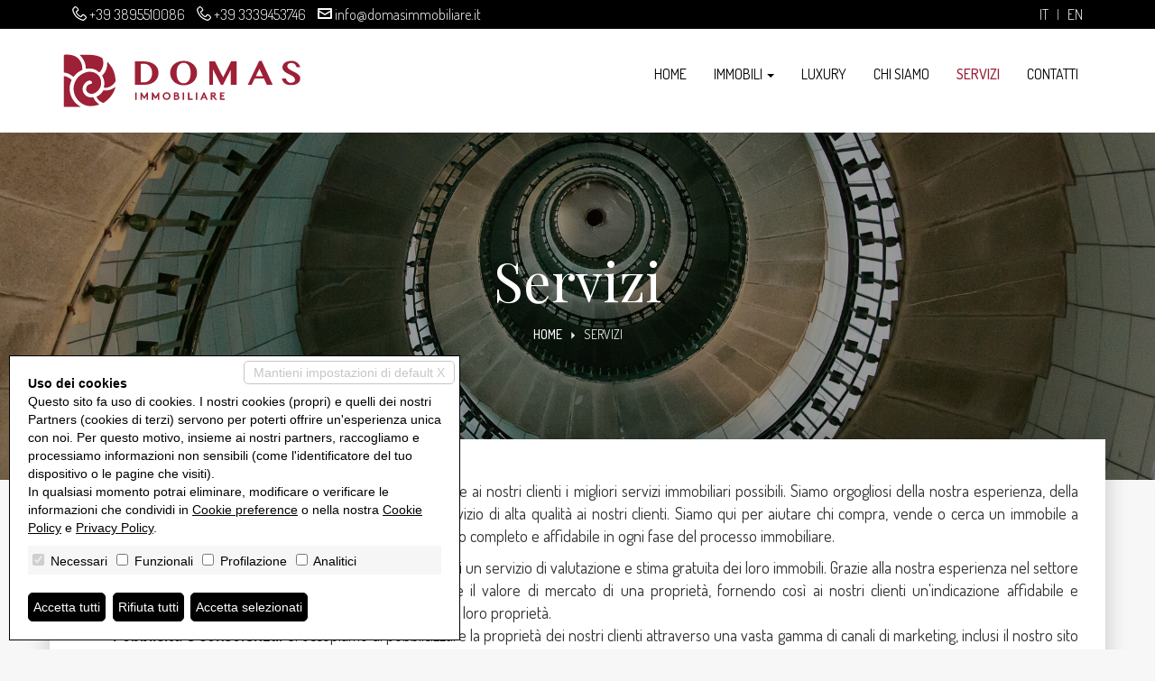

--- FILE ---
content_type: text/html; charset=utf-8
request_url: https://domasimmobiliare.it/it/servizi
body_size: 17165
content:


<!DOCTYPE html>



<html xmlns="http://www.w3.org/1999/xhtml" lang="it-IT">
<head itemscope="" itemtype="https://schema.org/WebSite">
<meta itemprop="name" content="Domas Immobiliare" />
<meta itemprop="url" content="https://domasimmobiliare.it/" />
<meta name="DESCRIPTION" content="La nostra esperienza e professionalità ci permette di offrire un servizio di alta qualità per i nostri clienti. Il nostro obiettivo è quello  di aiutarvi a trovare la casa dei vostri sogni e ci impegniamo a fare il possibile per soddisfare le vostre esigenze immobiliari." /><meta name="robots" content="noarchive,noodp,noydir" /><link rel="dns-prefetch" href="//fonts.googleapis.com" />
<link rel="stylesheet" href="/css/bootstrap.min.css" crossorigin="anonymous" />
<link href="/css/icomoon.00.min.css" rel="stylesheet" media="none" onload="if(media!='all')media='all'" />
<link href="/css/aos.css" rel="stylesheet" />
<link href="/css/style.17.00.min.css?v=202612132633" rel="stylesheet" /> 
<!--[if lt IE 9]><script src="https://oss.maxcdn.com/libs/html5shiv/3.7.0/html5shiv.js"></script><script src="https://oss.maxcdn.com/libs/respond.js/1.4.2/respond.min.js"></script><![endif]-->
<link href="/images/favicon.ico?v=2" rel="shortcut icon" />
<meta name="viewport" content="width=device-width, height=device-height, initial-scale=1.0, maximum-scale=1.0, user-scalable=0, shrink-to-fit=no" />
<style>.section-fh { background-image: url('/images/custom/servizi.jpg?v=1');}</style>

<link rel="canonical" href="https://domasimmobiliare.it/servizi" />
<meta property="og:url" content="https://domasimmobiliare.it/servizi" /><meta property="og:type" content="website" /><meta property="og:title" content="Servizi &bull; Domas Immobiliare" /><meta property="og:description" content="La nostra esperienza e professionalità ci permette di offrire un servizio di alta qualità per i nostri clienti. Il nostro obiettivo è quello  di aiutarvi a trov" /><meta property="og:image" content="https://domasimmobiliare.it/images/512x512.png" /><meta property="og:image:alt" content="facebook" /><meta property="og:image:width" content="1200" /><meta property="og:image:height" content="630" />
<meta name="twitter:card" content="summary" /><meta name="twitter:site" content="https://domasimmobiliare.it/servizi" /><meta property="twitter:url" content="https://domasimmobiliare.it/servizi" /><meta property="twitter:title" content="Servizi &bull; Domas Immobiliare" /><meta property="twitter:description" content="La nostra esperienza e professionalità ci permette di offrire un servizio di alta qualità per i nostri clienti. Il nostro obiettivo è quello  di aiutarvi a trov" /><meta property="twitter:image" content="https://domasimmobiliare.it/images/512x512.png" />
<link rel="alternate" hreflang="it-IT" href="https://domasimmobiliare.it/it/servizi/" /><link rel="alternate" hreflang="en-US" href="https://domasimmobiliare.it/en/services/" />

<link href="/css/style.17.custom.00.css?v=202612132633" rel="stylesheet" />
<script type='application/ld+json'>{"@context":"https://schema.org","@type":"RealEstateAgent","name":"Domas S.r.l.","url":"https://domasimmobiliare.it","sameAs":["https://www.facebook.com/immobiliaredomas","https://www.instagram.com/domas.immobiliare/"],"logo":"https://domasimmobiliare.it/images/512x512.png?v=1","image":"https://domasimmobiliare.it/images/512x512.png?v=1","description":"La nostra esperienza e professionalità ci permette di offrire un servizio di alta qualità per i nostri clienti. Il nostro obiettivo è quello  di aiutarvi a trovare la casa dei vostri sogni e ci impegniamo a fare il possibile per soddisfare le vostre esigenze immobiliari.","telephone":"+390831377535","email":"info@domasimmobiliare.it","address":{"@type":"PostalAddress","streetAddress":"Via Brindisi, 2","addressLocality":"Ceglie Messapica","addressRegion":"BR","postalCode":"72013","addressCountry":"IT"},"openingHours":"Mo, Tu, We, Th, Fr 09:00-18:30 Sa 09:00-12:00","geo":{"@type":"GeoCoordinates","latitude":40.647503,"longitude":17.510740}}</script>
<!-- Global site tag (gtag.js) - Google Analytics -->
<script async src="https://www.googletagmanager.com/gtag/js?id=G-MFSPJECXK2" ></script>
<script> 
    window.dataLayer = window.dataLayer || [];
    function gtag() { dataLayer.push(arguments); }
    gtag('js', new Date());
    gtag('consent', 'default', {'ad_storage':'denied','analytics_storage':'denied','ad_user_data':'denied','ad_personalization':'denied'});
    gtag('config', 'G-MFSPJECXK2', { 'anonymize_ip': true });
</script>
<title>
	Servizi &bull; Domas Immobiliare
</title></head>
<body>

<form id="form1" action="">
<input type="hidden" name="H_Url" id="H_Url" value="https://domasimmobiliare.it/it/servizi" />
<section class="topbar">
<div class="container">
<div class="row">
<div class="col-sm-8 hidden-xs contacts">
<ul>
<li><i class="icon17-phone3"></i> <a href="tel:+393895510086">+39 3895510086</a></li>
<li><i class="icon17-phone3"></i> <a href="tel:+393339453746">+39 3339453746</a></li>
<li><i class="icon17-envelop3"></i> <a href="mailto:info@domasimmobiliare.it">info@domasimmobiliare.it</a></li>
</ul>
</div>
<div class="col-sm-4 col-xs-12 languages"><a href="/it/servizi">it</a><a href="/en/services">en</a></div>
<div class="celarfix"></div>
</div>
</div>
</section>
<section class="section-fh">
<header><div class="container"><nav class="navbar navbar-default"><div class="navbar-header"><button type="button" class="navbar-toggle collapsed" data-toggle="collapse" data-target="#bs-example-navbar-collapse-1" aria-expanded="false"><span class="sr-only">Toggle navigation</span><span class="icon-bar"></span><span class="icon-bar"></span><span class="icon-bar"></span></button><a class="navbar-brand" href="/it/" title="Domas Immobiliare"><img alt="Domas Immobiliare" src="/images/logo.svg?v=2202612132633" class="logo" /><img alt="Domas Immobiliare" src="/images/logo-t.svg?v=2202612132633" class="logo-t" /></a></div><div class="collapse navbar-collapse" id="bs-example-navbar-collapse-1"><ul class="nav navbar-nav navbar-right"><li><a href="/it/" title="Domas Immobiliare">Home</a></li><li class="dropdown"><a href="#" class="dropdown-toggle" data-toggle="dropdown" role="button" aria-haspopup="true" aria-expanded="false">Immobili <span class="caret"></span></a><ul class="dropdown-menu"><li><a href="/it/vendite/" title="Vendite">Vendite</a></li><li><a href="/it/affitti/" title="Affitti">Affitti</a></li><li><a href="/it/turistici/" title="Turistici">Turistici</a></li></ul></li><li><a href="/it/prestigio/" title="Luxury">Luxury</a></li><li class=""><a href="/it/chi-siamo" title="Chi siamo">Chi siamo</a></li><li class=" active "><a href="/it/servizi" title="Servizi">Servizi</a></li><li class=""><a href="/it/contatti" title="Contatti">Contatti</a></li></ul></div></nav></div></header>

<div class="div-h1">
<h1 data-aos="zoom-in"data-aos-duration="1000">Servizi</h1>
<section class="section-breadcramp"><div class="container"><div class="row"><div class="col-xs-12"><ol class="breadcrumb"><li><a href="/it/" title="Home">Home</a></li><li class="active">Servizi</li></ol></div></div></div></section>
</div>

</section>

<section class="section-static section-servizi">
<div class="container rialzato" data-aos="zoom-in" data-aos-duration="800" data-aos-delay="200">
<div class="row">
<div class="col-xs-12">

	<p>Siamo un'agenzia immobiliare professionale, dedicata a fornire ai nostri clienti i migliori servizi immobiliari possibili. Siamo orgogliosi della nostra esperienza, della nostra competenza e della nostra dedizione a offrire un servizio di alta qualità ai nostri clienti. Siamo qui per aiutare chi compra, vende o cerca un immobile a raggiungere i propri obiettivi immobiliari, fornendo un supporto completo e affidabile in ogni fase del processo immobiliare.</p>
	<ul>
		<li><b>Valutazione e stime gratuite:</b> Offriamo ai nostri clienti un servizio di valutazione e stima gratuita dei loro immobili. Grazie alla nostra esperienza nel settore immobiliare, siamo in grado di valutare con precisione il valore di mercato di una proprietà, fornendo così ai nostri clienti un'indicazione affidabile e trasparente del prezzo a cui poter vendere o affittare la loro proprietà.</li>
		<li><b>Pubblicità e consulenza:</b> Ci occupiamo di pubblicizzare la proprietà dei nostri clienti attraverso una vasta gamma di canali di marketing, inclusi il nostro sito web, le piattaforme di annunci immobiliari online.</li>
		<li><b>Assistenza finanziaria:</b> Aiutiamo i nostri clienti a trovare le migliori opzioni finanziarie disponibili per l'acquisto di una proprietà, come ad esempio l'accesso a prestiti ipotecari o altri finanziamenti. Inoltre, offriamo ai nostri clienti una consulenza finanziaria personalizzata, per aiutarli a capire quali sono le opzioni di finanziamento più adatte alle loro esigenze e capacità economiche.</li>
		<li><b>Predisposizione stesura e registrazione di preliminari di compravendita o contratti di locazione:</b> Ci occupiamo della predisposizione, stesura e registrazione dei preliminari di compravendita o dei contratti di locazione, fornendo ai nostri clienti un supporto completo e professionale in ogni fase del processo di acquisto o di affitto di una proprietà.</li>
		<li><b>Gestione di strutture ricettive:</b> Offriamo ai nostri clienti un servizio di gestione di strutture ricettive, come ad esempio case vacanza o bed and breakfast, occupandoci della gestione delle prenotazioni, della manutenzione e della pulizia delle strutture, fornendo ai nostri clienti un servizio completo e affidabile che gli permette di gestire in modo ottimale le loro proprietà.</li>
	</ul>
	
</div>
</div>
</div>
</section>

<footer>
<div class="footer1"><div class="container"><div class="row"><div class="col-md-3 colonna agenzia"><div class="col-titolo">Domas Immobiliare</div><div class="addr">Via Brindisi, 2<br />72013 Ceglie Messapica BR</div></div><div class="col-md-3 colonna contatti"><div class="col-titolo">I nostri contatti</div><div class="tels">Tel. <a href="tel:0831377535">0831 377535</a><br />Cel.<b> Donatella </b> <a href="tel:+393895510086">+39 3895510086</a><br />Cel.<b> Domenico  </b> <a href="tel:+393339453746">+39 3339453746</a></div><div class="web"><a href="mailto:info@domasimmobiliare.it">info@domasimmobiliare.it</a><br /><a href="http://www.domasimmobiliare.it">www.domasimmobiliare.it</a></div></div><div class="col-md-3 colonna "><div class="col-titolo">Immobili</div><ul><li><a href="/it/vendite/" title="Vendite">Vendite</a></li><li><a href="/it/affitti/" title="Affitti">Affitti</a></li><li><a href="/it/turistici/" title="Turistici">Turistici</a></li></ul></div><div class="col-md-3 colonna "><div class="col-titolo">La nostra agenzia</div><ul><li><a href="/it/prestigio/" title="Luxury">Luxury</a></li><li class=""><a href="/it/chi-siamo" title="Chi siamo">Chi siamo</a></li><li class=" active "><a href="/it/servizi" title="Servizi">Servizi</a></li><li class=""><a href="/it/contatti" title="Contatti">Contatti</a></li></ul></div><div class="clearfix"></div></div></div></div>
<div class="footer2"><div class="container"><div class="row"><div class="col-md-8 dati-societari"><span itemprop="legalName">Domas S.r.l.</span> &bull; P.IVA 02676580745<br /><a href="/it/privacy-policy" title="Privacy Policy">Privacy Policy</a> &bull; <a href="/it/revoca-consensi" title="Revoca consensi">Revoca consensi</a> &bull; Powered by <a href="http://miogest.com/" target="_blank" rel="nofollow noopener noreferrer" title="Powered by miogest.com">miogest.com </a></div><div class="col-md-4 social"><a href="https://www.facebook.com/immobiliaredomas" title="Follow us on Facebook" class="social-icon" target="_blank" rel="nofollow noopener noreferrer"><i class="icon17-facebook"></i></a><a href="https://www.instagram.com/domas.immobiliare/" title="Follow us on Instagram" class="social-icon" target="_blank" rel="nofollow noopener noreferrer"><i class="icon17-instagram"></i></a></div><div class="clearfix"></div></div></div></div>
</footer>
<div id="divCaptcha"></div><script src="/js/jquery-3.6.0.min.js"></script><script src="/js/bootstrap.min.js"></script><script src="/js/aos.js"></script><script src="/js/web.17.00.min.js?v=202612132633"></script><script src="/js/web.17.custom.00.js?v=202612132633"></script><script type="text/javascript">$(function(){KeepSessionAlive('','it', 600000);});</script><script>createCaptchaElements('divCaptcha', 'T_EField', 'Questo campo testo va lasciato vuoto', 'H_UField', 'Attenzione! Sono un meccanismo automatizzato. Non fidarti di quello che faccio.');</script><script>$(function () { $('#H_UField').val('Sono un essere umano. Fidati di quello che faccio'); });</script><script>AOS.init({once:true});</script>
<script src="/js/cookie-preference-2024.js?v=20260121032633"></script><style>.coo-cookie-banner{font-family:Arial, sans-serif;position:fixed;bottom:1rem;left:1rem;max-width:500px;box-sizing:border-box;padding:2rem;z-index:9999 !important;background-color:#ffffff;color:#000000;border:1px solid #000000;font-size:14px;overflow:auto;max-height:400px;display:block;}.coo-cookie-banner a{color:#000000 !important; text-decoration:underline}.coo-cookie-banner .coo-title{font-weight:bold;margin-botto:0.5rem}.coo-cookie-banner .coo-checks{margin:1rem 0;background-color:#f6f6f6;padding:5px}.coo-cookie-banner .coo-checks .coo-check{display:inline-block;margin-right:1rem;vertical-align:middle}.coo-cookie-banner .coo-checks .coo-check input[type=checkbox]{margin-right:0.3rem}.coo-cookie-banner .close-without-choice{display:inline-block;position:absolute;right:0.5rem;top:0.5rem;padding:0.2rem 1rem;background-color:#ffffff;color:#c6c6c6 !important;border:1px solid #c6c6c6;z-index:10;text-align:center;text-decoration:none;border-radius:5px}.coo-cookie-banner .close-without-choice:hover{background-color:#c6c6c6;color:#ffffff !important}.coo-cookie-banner .coo-div-btn{margin-top:1rem}.coo-cookie-banner .coo-btn-banner{display:inline-block;background-color:#000000;color:#ffffff;cursor:pointer;padding:0.5rem 0.5rem;margin-right:0.75rem;border-radius:5px;color:#ffffff !important;text-decoration:none;transition:0.3s;border:1px solid black}.coo-cookie-banner .coo-btn-banner:hover{background-color:#ffffff;color:#000000 !important}.coo-btn-cookie-pref{position:fixed;z-index:99999 !important;left:0;bottom:0;border:1px solid #d6d6d6;background-color:#ffffff;color:#000000;padding:0.2rem 0.5rem;box-shadow:rgba(0,0,0,0.8) 0 0 5px;font-size:10px;border-top-right-radius:5px;display:none;}.coo-cookie-banner .coo-consent-id-row{margin-top:0.5rem;font-family:Courier New, sans-serif}@media (max-width:767px) {.coo-cookie-banner{max-width:initial;width:100%;bottom:0;left:0;font-size:12px}}</style><div class="coo-cookie-banner"><a class="close-without-choice" href="javascript:void(0)" onclick="CooAccept('coo_pref', 'coo-cookie-banner',365, 'coo-btn-cookie-pref', '');">Mantieni impostazioni di default X</a><div class="coo-title">Uso dei cookies</div><div>Questo sito fa uso di cookies. I nostri cookies (propri) e quelli dei nostri Partners (cookies di terzi) servono per poterti offrire un'esperienza unica con noi. Per questo motivo, insieme ai nostri partners, raccogliamo e processiamo informazioni non sensibili (come l'identificatore del tuo dispositivo o le pagine che visiti).<br />In qualsiasi momento potrai eliminare, modificare o verificare le informazioni che condividi in <a href="javascript:void(0)" onclick="CooOpenBanner('coo-cookie-banner','coo-btn-cookie-pref')">Cookie preference</a> o nella nostra <a href="/it/privacy-policy">Cookie Policy</a> e <a href="/it/privacy-policy">Privacy Policy</a>.</div><div class="coo-checks"><span class="coo-check"><input type="checkbox" id="CP_C_Need" name="CP_C_Need" value="need" checked="checked" disabled="disabled" onclick="return false;" /> <span class="coo-check-label">Necessari</span></span><span class="coo-check"><input type="checkbox" id="CP_C_Funz" name="CP_C_Funz" value="funz"    /> <span class="coo-check-label">Funzionali</span></span><span class="coo-check"><input type="checkbox" id="CP_C_Mark" name="CP_C_Mark" value="mark"    /> <span class="coo-check-label">Profilazione</span></span><span class="coo-check"><input type="checkbox" id="CP_C_Anal" name="CP_C_Anal" value="anal"    /> <span class="coo-check-label">Analitici</span></span></div><div class="clearfix"></div><div class="coo-div-btn"><a class="coo-btn-banner coo-btn-accept" href="javascript:void(0)" onclick="CooAcceptAll('coo_pref', 'coo-cookie-banner',365, 'coo-btn-cookie-pref', '');"">Accetta tutti</a><a class="coo-btn-banner coo-btn-decline" href="javascript:void(0)" onclick="CooRejectAll('coo_pref', 'coo-cookie-banner',365, 'coo-btn-cookie-pref', 'CP_C_Need', '');"">Rifiuta tutti</a><a class="coo-btn-banner coo-btn-accept-selected" href="javascript:void(0)" onclick="CooAccept('coo_pref', 'coo-cookie-banner',365, 'coo-btn-cookie-pref', '');"">Accetta selezionati</a></div></div><a href="javascript:void(0)" onclick="CooOpenBanner('coo-cookie-banner', 'coo-btn-cookie-pref')" class="coo-btn-cookie-pref">Cookie preference</a>
</form>


</body>
</html>

--- FILE ---
content_type: text/css
request_url: https://domasimmobiliare.it/css/style.17.custom.00.css?v=202612132633
body_size: 2446
content:
.main-color{color:#9d2037}
footer a:hover{color:#9d2037}
.annuncio:hover .s-annuncio .dati .titolo{color:#9d2037}
.navbar-default .navbar-nav > li > a:focus, .navbar-default .navbar-nav > li > a:hover{color:#9d2037}
@media (min-width: 992px) {
	.navbar-default .navbar-nav > .active > a, .navbar-default .navbar-nav > .active > a:focus, .navbar-default .navbar-nav > .active > a:hover { color: #9d2037 }
}
@media (max-width: 991px) {
	navbar-default .navbar-nav > li > a:focus, .navbar-default .navbar-nav > li > a:hover,
	.navbar-default .navbar-nav .open .dropdown-menu>li>a:hover{color:#9d2037}
	header.bg-trasp .navbar-default .navbar-nav .open .dropdown-menu>li>a:hover{color:#9d2037}
}
.section-static .dati-contatto .dato a:hover{color:#9d2037}
.section-static .dati-contatto .dato .dato-titolo{color:#9d2037}
.btn-primary { background-color: #9d2037; border-color: #9d2037; }
.pagination>.active>a, .pagination>.active>a:focus, .pagination>.active>a:hover, .pagination>.active>span, .pagination>.active>span:focus, .pagination>.active>span:hover{background-color: #9d2037; border-color: #9d2037;}
.pagination>li>a:focus, .pagination>li>a:hover, .pagination>li>span:focus, .pagination>li>span:hover{color: #9d2037;}
.pagination>li>a, .pagination>li>span{color: #9d2037;}
.rs-block ul li a{color: #9d2037;}
.immobileSuMappa .dati .moreInfo a{color: #9d2037;}
.section-scheda .section-first-row .breadcrumb a{color: #9d2037;}
.section-scheda .section-first-row .div-options .div-condividi-su a:hover{background-color: #9d2037;}
.section-scheda .section-h1 .div-h1-and-more .tipologia{background-color: #9d2037;}
.section-dati .col .col-block.col-accessori i{color: #9d2037;}
.section-scheda .section-dati .col .col-block.col-agenti .agente .dati .contatto a:hover{color: #9d2037;}
.section-scheda .section-dati .col .col-block.col-doc .documento a{color: #9d2037;}
.section-scheda .section-dati .col .col-block.col-plan .planimetria .s-plan .titolo i{color: #9d2037;}
.section-scheda .section-dati .col .col-block.col-plan .planimetria .s-plan .titolo:hover{color: #9d2037;}

/*lorenzo*/
.navbar-brand>img{height:75px;}
.navbar-brand > img.logo-t {display: none;}
.navbar-brand > img.logo {display: inline-block;}
.bg-trasp .navbar-brand > img.logo {display: none;}
.bg-trasp .navbar-brand > img.logo-t {display: inline-block;}

.topbar .contacts ul {padding-left: 0;}

@media (min-width: 992px) {
	.navbar-brand>img{margin-top:15px;}
}
@media (max-width: 991px) {
	.navbar-brand>img{height:60px;}
}
@media (max-width: 767px) {
	.div-h1 {top: 125px;}
}


--- FILE ---
content_type: image/svg+xml
request_url: https://domasimmobiliare.it/images/logo.svg?v=2202612132633
body_size: 6532
content:
<?xml version="1.0" encoding="UTF-8"?>
<svg id="Layer_1" data-name="Layer 1" xmlns="http://www.w3.org/2000/svg" version="1.1" viewBox="0 0 350 100">
  <defs>
    <style>
      .cls-1, .cls-2 {
        fill: #9d2037;
        stroke-width: 0px;
      }

      .cls-2 {
        fill-rule: evenodd;
      }
    </style>
  </defs>
  <g>
    <g>
      <path class="cls-1" d="M105.74,21.37h12.55c3.23,0,6.2.38,8.9,1.14,2.7.76,5.03,1.86,6.99,3.3,1.96,1.45,3.47,3.22,4.55,5.33,1.08,2.11,1.62,4.52,1.62,7.22,0,2.43-.46,4.72-1.38,6.85s-2.26,4-4.02,5.6c-1.76,1.6-3.92,2.86-6.49,3.78-2.57.92-5.51,1.38-8.83,1.38h-13.9V21.37ZM114.24,52.42h4.52c1.67,0,3.24-.31,4.71-.92,1.47-.61,2.76-1.51,3.86-2.7s1.98-2.65,2.62-4.39c.64-1.73.96-3.72.96-5.97,0-1.94-.3-3.74-.91-5.4-.6-1.66-1.44-3.09-2.51-4.3s-2.35-2.16-3.84-2.85c-1.49-.69-3.12-1.03-4.89-1.03h-4.52v27.55Z"/>
      <path class="cls-1" d="M177.3,56.73c-2.79,0-5.39-.45-7.81-1.35-2.42-.9-4.51-2.16-6.28-3.79-1.77-1.62-3.16-3.55-4.17-5.79-1.01-2.24-1.52-4.69-1.52-7.36s.51-5.02,1.52-7.21c1.01-2.18,2.4-4.06,4.17-5.63,1.77-1.56,3.86-2.78,6.28-3.65,2.41-.87,5.02-1.3,7.81-1.3s5.39.44,7.79,1.31c2.41.88,4.5,2.1,6.28,3.66,1.78,1.57,3.18,3.43,4.2,5.6s1.53,4.55,1.53,7.13c0,1.84-.23,3.57-.69,5.19-.46,1.62-1.12,3.12-1.97,4.48-.85,1.36-1.87,2.58-3.06,3.65s-2.52,1.98-3.99,2.73c-1.47.75-3.06,1.32-4.76,1.72-1.7.4-3.48.6-5.33.6ZM177.3,53.83c1.68,0,3.17-.39,4.46-1.16,1.29-.77,2.37-1.84,3.24-3.2s1.53-2.98,1.98-4.86.68-3.93.68-6.16-.23-4.2-.68-6.02c-.45-1.82-1.11-3.38-1.98-4.69s-1.95-2.33-3.24-3.06c-1.29-.73-2.78-1.1-4.46-1.1s-3.2.37-4.49,1.1c-1.29.73-2.37,1.75-3.24,3.06s-1.52,2.87-1.96,4.69c-.44,1.82-.66,3.83-.66,6.02s.22,4.28.66,6.16c.44,1.88,1.1,3.5,1.96,4.86s1.95,2.43,3.24,3.2c1.29.77,2.79,1.16,4.49,1.16Z"/>
      <path class="cls-1" d="M215.15,21.37h8.27l11.97,23.63,11.79-23.63h8.09v34.6h-8.47v-22.55l-11.3,22.55h-3.27l-11.68-22.81v22.81h-5.38V21.37Z"/>
      <path class="cls-1" d="M292.23,20.66l16.23,35.31h-8.67l-4.34-9.44h-13.45l-4.54,9.44h-5.77l16.86-35.31h3.67ZM283.6,43.31h10.41l-5.13-11.17-5.28,11.17Z"/>
      <path class="cls-1" d="M335.42,56.48c-2.07,0-3.89-.24-5.45-.73-1.56-.49-2.88-1.15-3.97-2-1.09-.85-1.96-1.87-2.6-3.05-.65-1.18-1.09-2.48-1.33-3.89h5.89c.2.87.5,1.68.89,2.42.39.75.89,1.4,1.49,1.95.6.55,1.32.99,2.14,1.3.82.32,1.78.47,2.87.47.71,0,1.42-.08,2.13-.23s1.34-.4,1.9-.75c.56-.35,1.01-.8,1.35-1.35.34-.55.51-1.24.51-2.05,0-1.02-.26-1.93-.79-2.73-.53-.8-1.23-1.53-2.09-2.18-.87-.65-1.85-1.26-2.96-1.82s-2.24-1.13-3.39-1.7c-1.16-.57-2.29-1.17-3.39-1.8-1.11-.63-2.09-1.33-2.96-2.1s-1.56-1.65-2.09-2.63c-.53-.98-.79-2.1-.79-3.36,0-1.38.3-2.65.91-3.81.6-1.17,1.48-2.18,2.61-3.04,1.14-.86,2.53-1.53,4.18-2.02,1.65-.48,3.53-.73,5.64-.73,1.73,0,3.31.24,4.72.71,1.41.48,2.66,1.14,3.74,1.98,1.08.84,1.99,1.83,2.72,2.96.73,1.13,1.29,2.34,1.68,3.64h-5.33c-.31-.82-.66-1.6-1.07-2.35s-.91-1.4-1.5-1.97c-.6-.56-1.32-1.01-2.17-1.34-.85-.33-1.86-.5-3.04-.5-1.11,0-2.04.14-2.79.43-.76.29-1.37.66-1.82,1.11s-.79.95-.99,1.5c-.2.55-.31,1.09-.31,1.62,0,.92.27,1.75.82,2.5.54.75,1.26,1.45,2.16,2.09s1.91,1.26,3.05,1.85c1.14.59,2.3,1.18,3.48,1.77,1.18.6,2.34,1.22,3.48,1.88s2.16,1.37,3.05,2.16c.89.78,1.61,1.65,2.16,2.6.54.95.82,2.02.82,3.21,0,1.41-.29,2.72-.87,3.93-.58,1.21-1.44,2.26-2.58,3.15-1.14.89-2.56,1.6-4.25,2.11-1.69.51-3.64.76-5.85.76Z"/>
    </g>
    <g>
      <path class="cls-1" d="M106.05,67.22h2.13v11.04h-2.13v-11.04Z"/>
      <path class="cls-1" d="M119.38,73.82l4.02-6.61h1.5v11.04h-2.13v-6.15l-2.65,4.34h-1.48l-2.65-4.34v6.15h-2.13v-11.04h1.5l4.02,6.61Z"/>
      <path class="cls-1" d="M136.09,73.82l4.02-6.61h1.5v11.04h-2.13v-6.15l-2.65,4.34h-1.48l-2.65-4.34v6.15h-2.13v-11.04h1.5l4.02,6.61Z"/>
      <path class="cls-1" d="M152.26,67.06c3.41,0,5.76,2.54,5.76,5.68s-2.35,5.68-5.76,5.68-5.76-2.54-5.76-5.68,2.35-5.68,5.76-5.68ZM152.26,76.52c2.08,0,3.63-1.7,3.63-3.78s-1.55-3.78-3.63-3.78-3.63,1.7-3.63,3.78,1.55,3.78,3.63,3.78Z"/>
      <path class="cls-1" d="M166.65,67.22c1.25,0,1.94.3,2.48.77.61.54,1.02,1.32,1.02,2.22,0,.73-.35,1.47-.71,1.84.98.49,1.66,1.59,1.66,2.82,0,.93-.39,1.78-1.01,2.38-.61.61-1.47.99-2.89.99h-4.3v-11.04h3.75ZM165.03,71.47h1.5c.66,0,.96-.16,1.18-.39.19-.2.32-.49.32-.79s-.13-.58-.32-.79c-.22-.24-.52-.39-1.18-.39h-1.5v2.37ZM167.16,76.36c.74,0,1.15-.19,1.42-.49.25-.27.39-.61.39-1.01s-.14-.74-.39-1.01c-.27-.3-.68-.49-1.42-.49h-2.13v3h2.13Z"/>
      <path class="cls-1" d="M175.91,67.22h2.13v11.04h-2.13v-11.04Z"/>
      <path class="cls-1" d="M183.72,67.22h2.13v9.14h4.65v1.89h-6.78v-11.04Z"/>
      <path class="cls-1" d="M195.31,67.22h2.13v11.04h-2.13v-11.04Z"/>
      <path class="cls-1" d="M201.86,78.25l4.73-11.04h1.5l4.73,11.04h-2.22l-1.04-2.44h-4.43l-1.04,2.44h-2.22ZM205.92,73.92h2.81l-1.4-3.26-1.4,3.26Z"/>
      <path class="cls-1" d="M219.36,73.37v4.89h-2.13v-11.04h4.02c1.14,0,1.86.32,2.41.82.6.57.98,1.37.98,2.25s-.38,1.69-.98,2.25c-.3.28-.66.5-1.1.65l4.13,5.06h-2.63l-3.93-4.89h-.77ZM221.13,71.47c.61,0,.88-.13,1.07-.33.19-.2.32-.52.32-.84s-.13-.65-.32-.85c-.19-.2-.46-.35-1.07-.35h-1.77v2.37h1.77Z"/>
      <path class="cls-1" d="M233.08,69.11v2.29h3.39v1.89h-3.39v3.07h4.65v1.89h-6.78v-11.04h6.62v1.89h-4.49Z"/>
    </g>
  </g>
  <path class="cls-2" d="M76.8,59.43c.09.01.19.02.28.03-2.96,10-9.06,17.99-17.71,23.23-.65.18-2.28-.65-2.74-.87-2.52-1.19-4.41-2.7-5.87-5.07-.36-.57-1.77-2.58-1.51-3.32,4.29-1.61,7.9-5.59,10.13-9.31,1.78,0,3.96.52,6.05.05,1.54-.35,3.39-.6,4.83-1.23,2.32-1.08,4.34-2.33,6.54-3.51ZM1.1,88.58v-45.32c3.45-.34,9.73,3.57,11.3,5.54-.05,1.05-.82,2.13-1.16,3.03-1.6,4.41-2.41,10.88-1.21,15.38,2.29,10.55,7.66,16.49,15.95,21.39H1.1ZM35.94,36.95c12.46-1.86,21.32,7.1,19.85,18.41-.93,9.38-13.11,18.92-20.4,11.23-.68-.84-1.69-2.38-1.58-4.08.77-10.35,9.85-5.28,8.49-10.87-3.63-6.87-19.73,6.17-11.21,17.97,2.13,2.99,4.89,4.25,8.81,5.05,1.28.26,2.97-.34,4.21-.24.59.45,1.89,3.45,2.43,4.29,1.1,1.71,2.7,2.89,4.06,4.27.58.59,2.33,1.36,2.5,2.26-2.35.69-4.74,1.46-7.19,1.69-18.25,4.22-34.87-13.88-29.54-32.21,2.85-9.37,10.27-15.85,19.57-17.76ZM65.24,22.23c.74.15,1.23,1.24,1.67,1.75,1.37,1.59,2.57,3.19,3.81,4.96,3.78,5.47,6.52,14.18,6.32,21.81-2.95,6.04-9.95,10.49-16.97,9.57-.45-1.78,1.05-4.97.56-7.63-.27-3.97-1.55-6.88-3.25-10.2.17-.93,1.24-1.44,1.77-2.04,3.41-3.59,5.09-8.37,5.67-13.56.23-1.43-.18-3.52.42-4.66ZM1.29,11.63c9.75-.98,20.14,1.11,24.55,10.49.77,1.61,1.45,3.29,1.95,5.3.26,1.05.14,1.99.33,3.16.14.89.22,2.44.05,3.4-3.44,1.54-6.68,3.66-9.44,6.22-.66.59-3.19,3.96-3.72,4.03-2.78-2.11-5.4-4.09-9.07-5.34-.6-.21-4.65-.92-4.79-1.17-.02-2.02-.03-4.05-.05-6.07v-14.33c0-1.38-.31-4.79.19-5.68ZM24.68,11.58c12.72,0,23.47-.8,32.6,4.71,4.08,7.1.72,17.57-3.95,21.23-.93-.05-1.82-1.22-2.46-1.7-4.83-3.81-11.34-4.43-17.34-3.45-.53-.93-.22-2.53-.46-3.84-.6-6.76-4.43-12.19-8.65-16.66.09-.1.19-.19.28-.29Z"/>
</svg>

--- FILE ---
content_type: application/javascript
request_url: https://domasimmobiliare.it/js/web.17.00.min.js?v=202612132633
body_size: 18193
content:
function ReloadTip(a, e, r) { ReloadCat(a, e, r), ReloadCit(e, a, r) } function ReloadCat(a, e, r) { var s = "Src_Li_Cat"; $("#" + s).empty(), $("#" + s).html('<option value="">' + r + "</option>"), $.ajax({ type: "POST", url: e + "/ajax.html?azi=ReloadCat&lin=" + a, data: $("form").serialize(), dataType: "html", success: function (a) { ReloadCat_Callback(a) }, error: onAjaxError }) } function ReloadCat_Callback(a) { $("#Src_Li_Cat").html(a) } function setCategory(a, e, r) { $("#Src_Li_Cat").val(a), Ricerca(r, e) } function ReloadCit(a, e, r) { var s = "Src_Li_Cit"; $("#" + s).empty(), $("#" + s).html('<option value="">' + r + "</option>"), $.ajax({ type: "POST", url: a + "/ajax.html?azi=ReloadCit&lin=" + e, data: $("form").serialize(), dataType: "html", success: function (s) { ReloadCit_Callback(s), ReloadZon(a, e, r) }, error: onAjaxError }) } function ReloadCit_Callback(a) { $("#Src_Li_Cit").html(a) } function ReloadZon(a, e, r) { var s = "Src_Li_Zon"; $("#" + s).empty(), $("#" + s).html('<option value="">' + r + "</option>"), $.ajax({ type: "POST", url: a + "/ajax.html?azi=ReloadZon&lin=" + e, data: $("form").serialize(), dataType: "html", success: function (a) { ReloadZon_Callback(a) }, error: onAjaxError }) } function ReloadZon_Callback(a) { $("#Src_Li_Zon").html(a) } function Ricerca(a, e) { $.ajax({ type: "POST", url: a + "/ajax.html?azi=Ricerca&lin=" + e, data: $("form").serialize(), dataType: "html", success: function (r) { Ricerca_Callback(r, a, e) }, error: onAjaxError }) } function Ricerca_Callback(a, e, r) { location.href = e + "/" + r + "/" + a } function Archivio(a, e, r) { null == a && (a = 1), $("#divResultRicerca").empty(), $("#divLoadRicerca").show(), $("#divLoadRicerca").html('<i class="icon17-spinner spinner"></i>'), $.ajax({ type: "POST", url: r + "/ajax.html?azi=Archivio&lin=" + e + "&n=" + a, data: $("form").serialize(), dataType: "html", success: function (a) { Archivio_Callback(a) }, error: onAjaxError }) } function Archivio_Callback(a) { $("#divResultRicerca").html(a), $("#divLoadRicerca").empty(), $("#divLoadRicerca").hide(), $("html, body").animate({ scrollTop: 0 }, 200) } function initialize(a, e, r, s) { var t = { zoom: s, center: new google.maps.LatLng(e, r) }; map = new google.maps.Map(document.getElementById(a), t); new google.maps.Marker({ position: map.getCenter(), map: map, title: "Click to zoom" }) } function toogleLanguageMenu(a) { $("." + a).slideToggle() } function AvviaRicerca(a, e, r) { 13 == (a || window.event).keyCode && Ricerca(e, r) } function onAjaxError(a, e) { 0 !== a.status && (404 == a.status ? alert("Requested page not found. [404]") : 500 == a.status ? alert("Internal Server Error [500].") : "parsererror" === e ? alert("Requested JSON parse failed.") : "timeout" === e ? alert("Time out error.") : "abort" === e ? alert("Ajax request aborted.") : alert("Uncaught Error.\n" + a.responseText)) } function LocalizzaImmobiliSuMappa(a, e, r, s, t) { null == a && (a = 1), $.ajax({ type: "POST", url: r + "/ajax.html?azi=LocalizzaImmobiliSuMappa&lin=" + e + "&n=" + a + "&isCantiere=" + s, data: $("form").serialize(), dataType: "html", success: function (a) { LocalizzaImmobiliSuMappa_Callback(a, t) }, error: onAjaxError }) } function LocalizzaImmobiliSuMappa_Callback(a, e) { $("#" + e).after(a) } var map = null; function immobiliSuMappa(a, e) { map = new google.maps.Map(document.getElementById(a), { mapTypeId: google.maps.MapTypeId.ROADMAP }); var r, s, t = new google.maps.InfoWindow; for (s = 0; s < e.length; s++) { var n = e[s][8]; r = new google.maps.Marker({ position: new google.maps.LatLng(e[s][0], e[s][1]), map: map, icon: n }), google.maps.event.addListener(r, "click", function (a, r) { return function () { var s = ""; s += '<div class="immobileSuMappa">', s += '\t<div class="foto"><a href="' + e[r][9] + '"><img alt="" src="' + e[r][7] + '"></a></div>', s += '\t<div class="dati">', s += '\t\t<div class="vaic">' + e[r][2] + " " + e[r][6] + "</div>", s += '\t\t<div class="comune">' + e[r][3] + ("" != e[r][4] ? " (" + e[r][4] + ")" : "") + "</div>", s += '\t\t<div class="prezzo">' + e[r][5] + "</div>", s += '\t\t<div class="moreInfo"><a href="' + e[r][9] + '">' + e[r][10] + " &gt;&gt;</a></div>", s += '\t<div class="clearfix"></div>', s += "\t</div>", s += '\t<div class="clearfix"></div>', s += "</div>", t.setContent(s), t.open(map, a) } }(r, s)) } } function SendMailContatti(a, e, r, s, t) { var n = "loader-form-mail"; $("." + n).show(), $("." + n).html('<i class="icon17-spinner spinner"></i>'), $("." + n).addClass("alert-info"), $.ajax({ type: "POST", url: e + "/ajax.html?azi=SendMailContatti&lin=" + a, data: $("form").serialize(), dataType: "html", success: function (a) { SendMailContatti_Callback(a, r, s, t) }, error: onAjaxError }) } function SendMailContatti_Callback(a, e, r, s) { var t = "loader-form-mail", n = "", l = "T_Nom", o = "T_Tel", i = "T_Mai", c = "T_Msg", d = "C_Pri"; if ($("#" + l).parent().removeClass("has-success has-error"), $("#" + o).parent().removeClass("has-success has-error"), $("#" + i).parent().removeClass("has-success has-error"), $("#" + c).parent().removeClass("has-success has-error"), $("#" + d).parent().parent().removeClass("has-success has-error"), $("#" + l).parent().addClass("has-success"), $("#" + o).parent().addClass("has-success"), $("#" + i).parent().addClass("has-success"), $("#" + c).parent().addClass("has-success"), $("#" + d).parent().parent().addClass("has-success"), $("." + t).removeClass("alert-success alert-warning alert-danger alert-info"), "no-error" == a) n = e, $("." + t).addClass("alert-success"), $("#B_Snd").remove(); else if (-1 != a.search("mail-error")) n = r + " " + a, $("." + t).addClass("alert-warning"); else if (-1 != a.search("field-error")) { n = s; var h = a.split("|"), u = 0; for (u = 0; u < h.length; u++)if (h[u] === d) $("#" + d).parent().parent().removeClass("has-success"), $("#" + d).parent().parent().addClass("has-error"); else $("#" + h[u]).parent().removeClass("has-success"), $("#" + h[u]).parent().addClass("has-error"); $("." + t).addClass("alert-danger") } $("." + t).html(n) } function SendMailScheda(a, e, r, s, t) { var n = "loader-form-mail"; $("." + n).show(), $("." + n).html('<i class="icon17-spinner spinner"></i>'), $("." + n).addClass("alert-info"), $.ajax({ type: "POST", url: e + "/ajax.html?azi=SendMailScheda&lin=" + a, data: $("form").serialize(), dataType: "html", success: function (a) { SendMailScheda_Callback(a, r, s, t) }, error: onAjaxError }) } function SendMailScheda_Callback(a, e, r, s) { var t = "loader-form-mail", n = "", l = "T_Nom", o = "T_Tel", i = "T_Mai", c = "T_Msg", d = "C_Pri"; if ($("#" + l).parent().removeClass("has-success has-error"), $("#" + o).parent().removeClass("has-success has-error"), $("#" + i).parent().removeClass("has-success has-error"), $("#" + c).parent().removeClass("has-success has-error"), $("#" + d).parent().parent().removeClass("has-success has-error"), $("#" + l).parent().addClass("has-success"), $("#" + o).parent().addClass("has-success"), $("#" + i).parent().addClass("has-success"), $("#" + c).parent().addClass("has-success"), $("#" + d).parent().parent().addClass("has-success"), $("." + t).removeClass("alert-success alert-warning alert-danger alert-info"), "no-error" == a) n = e, $("." + t).addClass("alert-success"), $("#B_Snd").remove(); else if (-1 != a.search("mail-error")) n = r + " " + a, $("." + t).addClass("alert-warning"); else if (-1 != a.search("field-error")) { n = s; var h = a.split("|"), u = 0; for (u = 0; u < h.length; u++)if (h[u] === d) $("#" + d).parent().parent().removeClass("has-success"), $("#" + d).parent().parent().addClass("has-error"); else $("#" + h[u]).parent().removeClass("has-success"), $("#" + h[u]).parent().addClass("has-error"); $("." + t).addClass("alert-danger") } $("." + t).html(n) } function SendMailLeads(a, e) { var r = "loader-form-mail"; $("." + r).show(), $("." + r).html('<i class="icon17-spinner spinner"></i>'), $.ajax({ type: "POST", url: e + "/ajax.html?azi=SendMailLeads&lin=" + a, data: $("form").serialize(), dataType: "html", success: function (a) { SendMailLeads_Callback(a, r) }, error: onAjaxError }) } function SendMailLeads_Callback(a, e) { var r = "", s = "Lea_C_Pri"; if ($("#Lea_T_Nom").parent().removeClass("has-success has-error"), $("#Lea_T_Tel").parent().removeClass("has-success has-error"), $("#Lea_T_Mai").parent().removeClass("has-success has-error"), $("#Lea_T_Msg").parent().removeClass("has-success has-error"), $("#" + s).parent().parent().removeClass("has-success has-error"), $("." + e).removeClass("alert-success alert-warning alert-danger alert-info"), -1 != a.indexOf("no-error|")) (t = a.split("|")).length >= 2 && (r = t[1]), $("." + e).addClass("alert-success"), $("#Lea_B_Snd").remove(); else if (-1 != a.indexOf("mail-error|")) { (t = a.split("|")).length >= 2 && (r = t[1]), $("." + e).addClass("alert-warning") } else if (-1 != a.indexOf("field-error|")) { var t; (t = a.split("|")).length >= 2 && (r = t[1]); var n = a.split("|"), l = 0; for (l = 0; l < n.length; l++)if (n[l] === s) $("#" + s).parent().parent().addClass("has-error"); else $("#" + n[l]).parent().addClass("has-error"); $("." + e).addClass("alert-danger") } $("." + e).html(r) } function SendMailInviaScheda(a, e, r, s, t) { $(".loader").show(), $(".loader").html('<i class="icon17-spinner spinner"></i>'), $(".loader").addClass("alert-info"), $.ajax({ type: "POST", url: e + "/ajax.html?azi=SendMailInviaScheda&lin=" + a, data: $("form").serialize(), dataType: "html", success: function (a) { SendMailInviaScheda_Callback(a, r, s, t) }, error: onAjaxError }) } function SendMailInviaScheda_Callback(a, e, r, s) { var t = "", n = "T_MNom", l = "T_MMai", o = "T_DNom", i = "T_DMai"; if ($("#" + n).parent().removeClass("has-success has-error"), $("#" + l).parent().removeClass("has-success has-error"), $("#" + o).parent().removeClass("has-success has-error"), $("#" + i).parent().removeClass("has-success has-error"), $("#" + n).parent().addClass("has-success"), $("#" + l).parent().addClass("has-success"), $("#" + o).parent().addClass("has-success"), $("#" + i).parent().addClass("has-success"), $(".loader").removeClass("alert-success alert-warning alert-danger alert-info"), "no-error" == a) t = e, $(".loader").addClass("alert-success"), $("#B_Snd").hide(); else if (-1 != a.search("mail-error")) t = r + " " + a, $(".loader").addClass("alert-warning"); else if (-1 != a.search("field-error")) { t = s; var c = a.split("|"), d = 0; for (d = 0; d < c.length; d++)c[d], $("#" + c[d]).parent().removeClass("has-success"), $("#" + c[d]).parent().addClass("has-error"); $(".loader").addClass("alert-danger") } $(".loader").html(t) } function createCaptchaElements(a, e, r, s, t) { var n = document.getElementById(a), l = document.createElement("input"); l.type = "text", l.name = e, l.id = e, l.placeholder = r, l.style.display = "none", n.parentNode.appendChild(l); var o = document.createElement("input"); o.type = "hidden", o.name = s, o.id = s, o.value = t, n.parentNode.appendChild(o) } function KeepSessionAlive(a, e, r) { setInterval((function () { $.get(a + "/" + e + "/sessione.aspx") }), r) } function sliderFullBg(a, e, r) { var s = $("." + a + " .item"), t = $(window).height() - $("." + e).height(); s.eq(0).addClass("active"), s.height(t), s.addClass("full-screen"), $("." + a + " img").each((function () { var a = $(this).attr("src"), e = $(this).attr("data-color"); $(this).parent().css({ "background-image": "url(" + a + ")", "background-color": e }), $(this).remove() })), $(window).on("resize", (function () { t = $(window).height() - $("." + e).height(), s.height(t) })), $("." + a).carousel({ interval: r, pause: "false" }) } function calculateFSHeight(a) { jQuery(a).css("height", jQuery(a).innerWidth() / 2) } function loadVirtual360(a, e, r, s) { $((function () { calculateFSHeight("#" + s), $(window).resize((function () { calculateFSHeight("#" + s) })) })), $(".pnlm-title-box").remove(), pannellum.viewer(s, { type: "equirectangular", autoLoad: !0, yaw: 0, pitch: 0, hfov: 200, autoRotate: -1, compass: !0, showFullscreenCtrl: !0, title: r, panorama: e }) } function ShowResultOnMap(a) { $("#" + a).slideToggle() } function GMinitMap() { } function na_singleCounter(a, e) { $(a).prop("Counter", 0).animate({ Counter: $(a).text() }, { duration: 1e3, easing: "swing", step: function (e) { $(a).text(Math.ceil(e)) }, complete: function () { var a = 0, e = 0; null != $(this).attr("data-min") && (a = $(this).attr("data-min")), null != $(this).attr("data-max") && (e = $(this).attr("data-max")); var r = parseInt($(this).text()); r < a ? r = na_number_format(a, 0, ",", ".") : e > 0 && r > e ? (r = na_number_format(e, 0, ",", "."), r += "+") : r = na_number_format(r, 0, ",", "."), $(this).text(r) } }) } function na_number_format(a, e, r, s) { var t = isFinite(+a) ? +a : 0, n = isFinite(+e) ? Math.abs(e) : 0, l = void 0 === s ? "," : s, o = void 0 === r ? "." : r, i = (n ? function (a, e) { var r = Math.pow(10, e); return Math.round(a * r) / r }(t, n) : Math.round(t)).toString().split("."); return i[0].length > 3 && (i[0] = i[0].replace(/\B(?=(?:\d{3})+(?!\d))/g, l)), (i[1] || "").length < n && (i[1] = i[1] || "", i[1] += new Array(n - i[1].length + 1).join("0")), i.join(o) } var na_done = !1; function na_numeri_agenzia(a) { $(window).scroll((function () { var e = $(".section-na").offset().top, r = $(".section-na").outerHeight(), s = $(window).height(); $(this).scrollTop() > e + r - s - 100 && (na_done || ($(".section-na .box .n .v").each((function () { na_singleCounter(this, a) })), na_done = !0)) })) } function City_AutocompleteFocus() { alert("focus"); $("#VDW_T_Cit").val().length > 2 && $(".vdw-tt-dropdown-menu").show() } function VDW_City_Autocomplete(a, e, r) { var s = "#VDW_T_Cit"; $(s).val().length > 0 ? $(".vdw-iga-dc").show() : $(".vdw-iga-dc").hide(), $(s).val().length <= 2 ? $("#VDW_H_Cit").val("").trigger("change") : ($("#VDW_T_Cit_DDM").html(r), $(".vdw-tt-dropdown-menu").show(), $.ajax({ type: "POST", url: e + "/ajax.html?azi=VDW_City_Autocomplete&lin=" + a, data: $("form").serialize(), dataType: "html", success: function (a) { VDW_City_Autocomplete_Callback(a) }, error: onAjaxError })) } function VDW_City_Autocomplete_Callback(a) { $("#VDW_T_Cit_DDM").html(a) } function VDW_setCity(a, e, r, s) { var t = "#VDW_H_Cit", n = document.getElementById($(a).attr("id")), l = n.dataset.value, o = n.dataset.label; isNaN(l) ? ($(t).val("").trigger("change"), $(".vdw-tt-dropdown-menu").hide()) : ($(t).val(l).trigger("change"), $("#VDW_T_Cit").val(o), $(".vdw-tt-dropdown-menu").hide()) } function VDW_DeleteCity() { $("#VDW_T_Cit").val(""), $("#VDW_H_Cit").val("").trigger("change"), $(".vdw-tt-dropdown-menu").hide(), $(".vdw-iga-dc").hide() } function VDW_ChangeTip(a, e, r) { VDW_ReloadCat(a, e, r) } function VDW_ReloadCat(a, e, r) { var s = "VDW_Li_Cat"; $("#" + s).empty(), $("#" + s).html('<option value="">' + r + "</option>"), $.ajax({ type: "POST", url: e + "/ajax.html?azi=VDW_ReloadCat&lin=" + a, data: $("form").serialize(), dataType: "html", success: function (a) { $("#" + s).html(a) }, error: onAjaxError }) } function VDW_SendMailVDW(a, e) { var r = "loader-form-mail"; $("." + r).show(), $("." + r).html('<i class="icon17-spinner spinner"></i>'), $("." + r).addClass("alert-info"), $.ajax({ type: "POST", url: e + "/ajax.html?azi=VDW_SendMailVDW&lin=" + a, data: $("form").serialize(), dataType: "html", success: function (r) { VDW_SendMailVDW_Callback(r, a, e) }, error: onAjaxError }) } function VDW_SendMailVDW_Callback(a, e, r) { var s = "loader-form-mail", t = "", n = "VDW_", l = "div", o = ".checkbox", i = n + "T_Ind", c = n + "Li_Cat", d = n + "T_Mq", h = n + "T_Van", u = n + "T_Cam", m = n + "T_Bag", p = n + "T_Gia", C = n + "T_Bal", v = n + "T_Bal_Mq", f = n + "T_Ter", _ = n + "T_Ter_Mq", g = n + "T_Gar", T = n + "T_Gar_Mq", S = n + "T_Pos", x = n + "T_Pos_Mq", w = n + "T_Cog", y = n + "T_Nom", M = n + "T_Mai", j = n + "T_Tel1_Pref", b = n + "T_Tel1_Num", z = n + "C_Pri", D = n + "B_Snd"; if ($("#" + (n + "T_Cit")).parent(l).removeClass("has-success has-error"), $("#" + i).parent(l).removeClass("has-success has-error"), $("#" + c).parent(l).removeClass("has-success has-error"), $("#" + d).parent(l).removeClass("has-success has-error"), $("#" + h).parent(l).removeClass("has-success has-error"), $("#" + u).parent(l).removeClass("has-success has-error"), $("#" + m).parent(l).removeClass("has-success has-error"), $("#" + p).parent(l).removeClass("has-success has-error"), $("#" + C).parent(l).removeClass("has-success has-error"), $("#" + v).parent(l).removeClass("has-success has-error"), $("#" + f).parent(l).removeClass("has-success has-error"), $("#" + _).parent(l).removeClass("has-success has-error"), $("#" + g).parent(l).removeClass("has-success has-error"), $("#" + T).parent(l).removeClass("has-success has-error"), $("#" + S).parent(l).removeClass("has-success has-error"), $("#" + x).parent(l).removeClass("has-success has-error"), $("#" + w).parent(l).removeClass("has-success has-error"), $("#" + y).parent(l).removeClass("has-success has-error"), $("#" + M).parent(l).removeClass("has-success has-error"), $("#" + j).parent(l).removeClass("has-success has-error"), $("#" + b).parent(l).removeClass("has-success has-error"), $("#" + z).parents(o).removeClass("has-success has-error"), $("." + s).removeClass("alert-success alert-warning alert-danger alert-info"), -1 != a.indexOf("sql-injection")) t = "!!! SQL INJECTION !!!", $("." + s).addClass("alert-danger"); else if (-1 != a.indexOf("no-error")) { (R = a.split("|")).length >= 2 && (t = R[1]), $("." + s).addClass("alert-success"), $("#" + D).remove() } else if (-1 != a.indexOf("mail-error")) { (R = a.split("|")).length >= 2 && (t = R[1]), $("." + s).addClass("alert-warning") } else if (-1 != a.indexOf("field-error")) { var R; (R = a.split("|")).length >= 2 && (t = R[1]); var L = R[2].split(","), k = 0; for (k = 0; k < L.length; k++)if ("" != L[k]) if (L[k] === z) $("#" + z).parents(o).addClass("has-error"); else $("#" + L[k]).parent(l).addClass("has-error"); $("." + s).addClass("alert-danger") } $("." + s).html(t) } document.addEventListener("mouseup", (function (a) { var e = document.getElementById("VDW_T_Cit_DDM"); void 0 !== e && null != e && (e.contains(a.target) || (e.style.display = "none")) }));

--- FILE ---
content_type: image/svg+xml
request_url: https://domasimmobiliare.it/images/logo-t.svg?v=2202612132633
body_size: 6571
content:
<?xml version="1.0" encoding="UTF-8"?>
<svg id="Layer_1" data-name="Layer 1" xmlns="http://www.w3.org/2000/svg" version="1.1" viewBox="0 0 350 100">
  <defs>
    <style>
      .cls-1 {
        fill-rule: evenodd;
      }

      .cls-1, .cls-2 {
        fill: #f8f1e9;
        stroke-width: 0px;
      }
    </style>
  </defs>
  <g>
    <g>
      <path class="cls-2" d="M105.74,21.37h12.55c3.23,0,6.2.38,8.9,1.14,2.7.76,5.03,1.86,6.99,3.3,1.96,1.45,3.47,3.22,4.55,5.33,1.08,2.11,1.62,4.52,1.62,7.22,0,2.43-.46,4.72-1.38,6.85s-2.26,4-4.02,5.6c-1.76,1.6-3.92,2.86-6.49,3.78-2.57.92-5.51,1.38-8.83,1.38h-13.9V21.37ZM114.24,52.42h4.52c1.67,0,3.24-.31,4.71-.92,1.47-.61,2.76-1.51,3.86-2.7s1.98-2.65,2.62-4.39c.64-1.73.96-3.72.96-5.97,0-1.94-.3-3.74-.91-5.4-.6-1.66-1.44-3.09-2.51-4.3s-2.35-2.16-3.84-2.85c-1.49-.69-3.12-1.03-4.89-1.03h-4.52v27.55Z"/>
      <path class="cls-2" d="M177.3,56.73c-2.79,0-5.39-.45-7.81-1.35-2.42-.9-4.51-2.16-6.28-3.79-1.77-1.62-3.16-3.55-4.17-5.79-1.01-2.24-1.52-4.69-1.52-7.36s.51-5.02,1.52-7.21c1.01-2.18,2.4-4.06,4.17-5.63,1.77-1.56,3.86-2.78,6.28-3.65,2.41-.87,5.02-1.3,7.81-1.3s5.39.44,7.79,1.31c2.41.88,4.5,2.1,6.28,3.66,1.78,1.57,3.18,3.43,4.2,5.6s1.53,4.55,1.53,7.13c0,1.84-.23,3.57-.69,5.19-.46,1.62-1.12,3.12-1.97,4.48-.85,1.36-1.87,2.58-3.06,3.65s-2.52,1.98-3.99,2.73c-1.47.75-3.06,1.32-4.76,1.72-1.7.4-3.48.6-5.33.6ZM177.3,53.83c1.68,0,3.17-.39,4.46-1.16,1.29-.77,2.37-1.84,3.24-3.2s1.53-2.98,1.98-4.86.68-3.93.68-6.16-.23-4.2-.68-6.02c-.45-1.82-1.11-3.38-1.98-4.69s-1.95-2.33-3.24-3.06c-1.29-.73-2.78-1.1-4.46-1.1s-3.2.37-4.49,1.1c-1.29.73-2.37,1.75-3.24,3.06s-1.52,2.87-1.96,4.69c-.44,1.82-.66,3.83-.66,6.02s.22,4.28.66,6.16c.44,1.88,1.1,3.5,1.96,4.86s1.95,2.43,3.24,3.2c1.29.77,2.79,1.16,4.49,1.16Z"/>
      <path class="cls-2" d="M215.15,21.37h8.27l11.97,23.63,11.79-23.63h8.09v34.6h-8.47v-22.55l-11.3,22.55h-3.27l-11.68-22.81v22.81h-5.38V21.37Z"/>
      <path class="cls-2" d="M292.23,20.66l16.23,35.31h-8.67l-4.34-9.44h-13.45l-4.54,9.44h-5.77l16.86-35.31h3.67ZM283.6,43.31h10.41l-5.13-11.17-5.28,11.17Z"/>
      <path class="cls-2" d="M335.42,56.48c-2.07,0-3.89-.24-5.45-.73-1.56-.49-2.88-1.15-3.97-2-1.09-.85-1.96-1.87-2.6-3.05-.65-1.18-1.09-2.48-1.33-3.89h5.89c.2.87.5,1.68.89,2.42.39.75.89,1.4,1.49,1.95.6.55,1.32.99,2.14,1.3.82.32,1.78.47,2.87.47.71,0,1.42-.08,2.13-.23s1.34-.4,1.9-.75c.56-.35,1.01-.8,1.35-1.35.34-.55.51-1.24.51-2.05,0-1.02-.26-1.93-.79-2.73-.53-.8-1.23-1.53-2.09-2.18-.87-.65-1.85-1.26-2.96-1.82s-2.24-1.13-3.39-1.7c-1.16-.57-2.29-1.17-3.39-1.8-1.11-.63-2.09-1.33-2.96-2.1s-1.56-1.65-2.09-2.63c-.53-.98-.79-2.1-.79-3.36,0-1.38.3-2.65.91-3.81.6-1.17,1.48-2.18,2.61-3.04,1.14-.86,2.53-1.53,4.18-2.02,1.65-.48,3.53-.73,5.64-.73,1.73,0,3.31.24,4.72.71,1.41.48,2.66,1.14,3.74,1.98,1.08.84,1.99,1.83,2.72,2.96.73,1.13,1.29,2.34,1.68,3.64h-5.33c-.31-.82-.66-1.6-1.07-2.35s-.91-1.4-1.5-1.97c-.6-.56-1.32-1.01-2.17-1.34-.85-.33-1.86-.5-3.04-.5-1.11,0-2.04.14-2.79.43-.76.29-1.37.66-1.82,1.11s-.79.95-.99,1.5c-.2.55-.31,1.09-.31,1.62,0,.92.27,1.75.82,2.5.54.75,1.26,1.45,2.16,2.09s1.91,1.26,3.05,1.85c1.14.59,2.3,1.18,3.48,1.77,1.18.6,2.34,1.22,3.48,1.88s2.16,1.37,3.05,2.16c.89.78,1.61,1.65,2.16,2.6.54.95.82,2.02.82,3.21,0,1.41-.29,2.72-.87,3.93-.58,1.21-1.44,2.26-2.58,3.15-1.14.89-2.56,1.6-4.25,2.11-1.69.51-3.64.76-5.85.76Z"/>
    </g>
    <g>
      <path class="cls-2" d="M106.05,67.22h2.13v11.04h-2.13v-11.04Z"/>
      <path class="cls-2" d="M119.38,73.82l4.02-6.61h1.5v11.04h-2.13v-6.15l-2.65,4.34h-1.48l-2.65-4.34v6.15h-2.13v-11.04h1.5l4.02,6.61Z"/>
      <path class="cls-2" d="M136.09,73.82l4.02-6.61h1.5v11.04h-2.13v-6.15l-2.65,4.34h-1.48l-2.65-4.34v6.15h-2.13v-11.04h1.5l4.02,6.61Z"/>
      <path class="cls-2" d="M152.26,67.06c3.41,0,5.76,2.54,5.76,5.68s-2.35,5.68-5.76,5.68-5.76-2.54-5.76-5.68,2.35-5.68,5.76-5.68ZM152.26,76.52c2.08,0,3.63-1.7,3.63-3.78s-1.55-3.78-3.63-3.78-3.63,1.7-3.63,3.78,1.55,3.78,3.63,3.78Z"/>
      <path class="cls-2" d="M166.65,67.22c1.25,0,1.94.3,2.48.77.61.54,1.02,1.32,1.02,2.22,0,.73-.35,1.47-.71,1.84.98.49,1.66,1.59,1.66,2.82,0,.93-.39,1.78-1.01,2.38-.61.61-1.47.99-2.89.99h-4.3v-11.04h3.75ZM165.03,71.47h1.5c.66,0,.96-.16,1.18-.39.19-.2.32-.49.32-.79s-.13-.58-.32-.79c-.22-.24-.52-.39-1.18-.39h-1.5v2.37ZM167.16,76.36c.74,0,1.15-.19,1.42-.49.25-.27.39-.61.39-1.01s-.14-.74-.39-1.01c-.27-.3-.68-.49-1.42-.49h-2.13v3h2.13Z"/>
      <path class="cls-2" d="M175.91,67.22h2.13v11.04h-2.13v-11.04Z"/>
      <path class="cls-2" d="M183.72,67.22h2.13v9.14h4.65v1.89h-6.78v-11.04Z"/>
      <path class="cls-2" d="M195.31,67.22h2.13v11.04h-2.13v-11.04Z"/>
      <path class="cls-2" d="M201.86,78.25l4.73-11.04h1.5l4.73,11.04h-2.22l-1.04-2.44h-4.43l-1.04,2.44h-2.22ZM205.92,73.92h2.81l-1.4-3.26-1.4,3.26Z"/>
      <path class="cls-2" d="M219.36,73.37v4.89h-2.13v-11.04h4.02c1.14,0,1.86.32,2.41.82.6.57.98,1.37.98,2.25s-.38,1.69-.98,2.25c-.3.28-.66.5-1.1.65l4.13,5.06h-2.63l-3.93-4.89h-.77ZM221.13,71.47c.61,0,.88-.13,1.07-.33.19-.2.32-.52.32-.84s-.13-.65-.32-.85c-.19-.2-.46-.35-1.07-.35h-1.77v2.37h1.77Z"/>
      <path class="cls-2" d="M233.08,69.11v2.29h3.39v1.89h-3.39v3.07h4.65v1.89h-6.78v-11.04h6.62v1.89h-4.49Z"/>
    </g>
  </g>
  <path class="cls-1" d="M76.8,59.43c.09.01.19.02.28.03-2.96,10-9.06,17.99-17.71,23.23-.65.18-2.28-.65-2.74-.87-2.52-1.19-4.41-2.7-5.87-5.07-.36-.57-1.77-2.58-1.51-3.32,4.29-1.61,7.9-5.59,10.13-9.31,1.78,0,3.96.52,6.05.05,1.54-.35,3.39-.6,4.83-1.23,2.32-1.08,4.34-2.33,6.54-3.51ZM1.1,88.58v-45.32c3.45-.34,9.73,3.57,11.3,5.54-.05,1.05-.82,2.13-1.16,3.03-1.6,4.41-2.41,10.88-1.21,15.38,2.29,10.55,7.66,16.49,15.95,21.39H1.1ZM35.94,36.95c12.46-1.86,21.32,7.1,19.85,18.41-.93,9.38-13.11,18.92-20.4,11.23-.68-.84-1.69-2.38-1.58-4.08.77-10.35,9.85-5.28,8.49-10.87-3.63-6.87-19.73,6.17-11.21,17.97,2.13,2.99,4.89,4.25,8.81,5.05,1.28.26,2.97-.34,4.21-.24.59.45,1.89,3.45,2.43,4.29,1.1,1.71,2.7,2.89,4.06,4.27.58.59,2.33,1.36,2.5,2.26-2.35.69-4.74,1.46-7.19,1.69-18.25,4.22-34.87-13.88-29.54-32.21,2.85-9.37,10.27-15.85,19.57-17.76ZM65.24,22.23c.74.15,1.23,1.24,1.67,1.75,1.37,1.59,2.57,3.19,3.81,4.96,3.78,5.47,6.52,14.18,6.32,21.81-2.95,6.04-9.95,10.49-16.97,9.57-.45-1.78,1.05-4.97.56-7.63-.27-3.97-1.55-6.88-3.25-10.2.17-.93,1.24-1.44,1.77-2.04,3.41-3.59,5.09-8.37,5.67-13.56.23-1.43-.18-3.52.42-4.66ZM1.29,11.63c9.75-.98,20.14,1.11,24.55,10.49.77,1.61,1.45,3.29,1.95,5.3.26,1.05.14,1.99.33,3.16.14.89.22,2.44.05,3.4-3.44,1.54-6.68,3.66-9.44,6.22-.66.59-3.19,3.96-3.72,4.03-2.78-2.11-5.4-4.09-9.07-5.34-.6-.21-4.65-.92-4.79-1.17-.02-2.02-.03-4.05-.05-6.07v-14.33c0-1.38-.31-4.79.19-5.68ZM24.68,11.58c12.72,0,23.47-.8,32.6,4.71,4.08,7.1.72,17.57-3.95,21.23-.93-.05-1.82-1.22-2.46-1.7-4.83-3.81-11.34-4.43-17.34-3.45-.53-.93-.22-2.53-.46-3.84-.6-6.76-4.43-12.19-8.65-16.66.09-.1.19-.19.28-.29Z"/>
</svg>